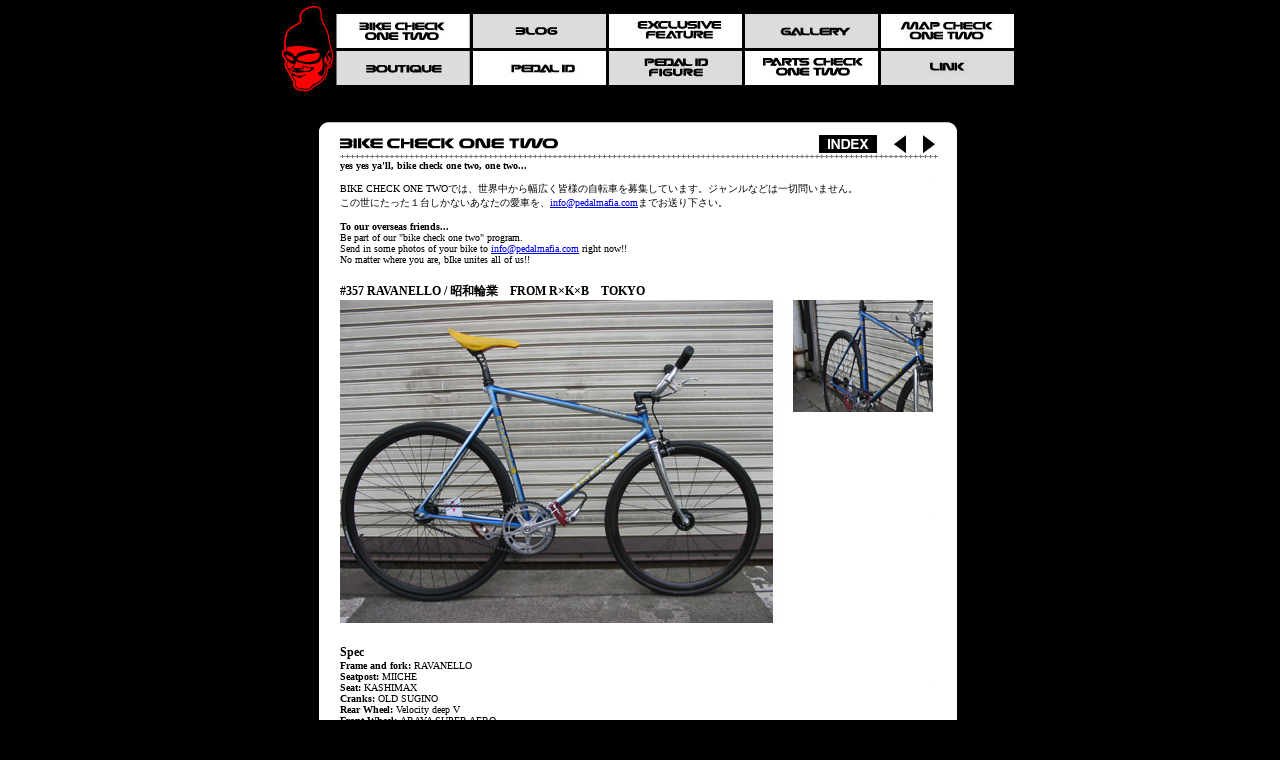

--- FILE ---
content_type: text/html
request_url: http://www.pedalmafia.com/bikecheck357.html
body_size: 15240
content:
<html>
<head>
<title>bike check one two</title>
<script src="http://www.google-analytics.com/urchin.js" type="text/javascript">
</script>
<script type="text/javascript">
_uacct = "UA-3045088-1";
urchinTracker();
</script>
<meta name="keywords" content="ペダルマフィア,PEDALMAFIA, pedal mafia,ペダル マフィア,track bike,single speed,single gear,BMX,pist,pista,fixdgear,fixy,cross bike,fat bike,skate,ピスト,シングルスピード,トラック,メッセンジャーバッグ,MER">
<meta name="description" content="ペダルマフィアのオフィシャルサイト。BIKE CHECK ONE TWOや自転車全般の話題など">
<meta name="copyright" content="http://www.pedalmaffia.com">
<meta name="robots" content="noindex,follow">
<meta http-equiv="Content-Type" content="text/html; charset=Shift_JIS">
<script src="http://www.google-analytics.com/urchin.js" type="text/javascript">
</script>
<script type="text/javascript">
_uacct = "UA-3045088-1";
urchinTracker();
</script>
<!-- ImageReady Preload Script (bike check3_rollover.psd) -->
<script type="text/javascript">
<!--
<!--

function newImage(arg) {
	if (document.images) {
		rslt = new Image();
		rslt.src = arg;
		return rslt;
	}
}

function changeImages() {
	if (document.images && (preloadFlag == true)) {
		for (var i=0; i<changeImages.arguments.length; i+=2) {
			document[changeImages.arguments[i]].src = changeImages.arguments[i+1];
		}
	}
}

var preloadFlag = false;
function preloadImages() {
	if (document.images) {
		bikecheck2_08_over = newImage("Images/bikecheck2_08-over.gif");
		bikecheck2_09_over = newImage("Images/bikecheck2_09-over.gif");
		bikecheck2_10_over = newImage("Images/bikecheck2_10-over.gif");
		bikecheck2_11_over = newImage("Images/bikecheck2_11-over.gif");
		bikecheck2_12_over = newImage("Images/bikecheck2_12-over.gif");
		bikecheck2_13_over = newImage("Images/bikecheck2_13-over.gif");
		preloadFlag = true;
	}
}

// -->

function MM_swapImgRestore() { //v3.0
  var i,x,a=document.MM_sr; for(i=0;a&&i<a.length&&(x=a[i])&&x.oSrc;i++) x.src=x.oSrc;
}

function MM_preloadImages() { //v3.0
  var d=document; if(d.images){ if(!d.MM_p) d.MM_p=new Array();
    var i,j=d.MM_p.length,a=MM_preloadImages.arguments; for(i=0; i<a.length; i++)
    if (a[i].indexOf("#")!=0){ d.MM_p[j]=new Image; d.MM_p[j++].src=a[i];}}
}

function MM_findObj(n, d) { //v4.01
  var p,i,x;  if(!d) d=document; if((p=n.indexOf("?"))>0&&parent.frames.length) {
    d=parent.frames[n.substring(p+1)].document; n=n.substring(0,p);}
  if(!(x=d[n])&&d.all) x=d.all[n]; for (i=0;!x&&i<d.forms.length;i++) x=d.forms[i][n];
  for(i=0;!x&&d.layers&&i<d.layers.length;i++) x=MM_findObj(n,d.layers[i].document);
  if(!x && d.getElementById) x=d.getElementById(n); return x;
}

function MM_swapImage() { //v3.0
  var i,j=0,x,a=MM_swapImage.arguments; document.MM_sr=new Array; for(i=0;i<(a.length-2);i+=3)
   if ((x=MM_findObj(a[i]))!=null){document.MM_sr[j++]=x; if(!x.oSrc) x.oSrc=x.src; x.src=a[i+2];}
}
//-->
</script>
<!-- End Preload Script -->
<style type="text/css">
<!--
.style2 {font-size: 10px; }
.style3 {
	font-size: 12px;
	font-weight: bold;
}
body {
	background-color: #000000;
}
.style4 {
	color: #FF0000;
	font-weight: bold;
}
-->
</style>
</head>
<body leftmargin="0" topmargin="0" marginwidth="0" marginheight="0" onload="preloadImages();MM_preloadImages('images/menu_b_check_ov.jpg','images/menu_blog_ov.jpg','images/menu_exf_ov.jpg','images/menu_gallry_ov.jpg','images/menu_mapc_ov.jpg','images/menu_bputique_ov.jpg','images/menu_pid_ov.jpg','images/menu_parts_ov.jpg','images/menu_pid_f_ov.jpg','Images/menu_link_ov.jpg')">
<!-- ImageReady Slices (bike check3_rollover.psd) -->
<table width="800" height="100%" border="0" align="center" cellpadding="0" cellspacing="0" id="Table_01">
  <tr> 
    <td colspan="28"> <div align="center">
        <TABLE WIDTH=748 BORDER=0 CELLPADDING=0 CELLSPACING=0>
          <!--DWLayoutTable-->
          <TR>
            <TD width="70" ROWSPAN=5> <a href="http://www.pedalmafia.com"><IMG SRC="images/menu_ne_tp.jpg" ALT="" WIDTH=70 HEIGHT=100 border="0"></a></TD>
            <TD height="14" COLSPAN=9> <IMG SRC="images/spacer.gif" WIDTH=678 HEIGHT=14 ALT=""></TD>
          </TR>
          <TR>
            <TD width="134" height="34"> <a href="http://www.pedalmafia.com/bikecheck.html" onMouseOut="MM_swapImgRestore()" onMouseOver="MM_swapImage('Image26','','images/menu_b_check_ov.jpg',1)"><img src="images/menu_b_check.jpg" name="Image26" width="134" height="34" border="0"></a></TD>
            <TD width="3" ROWSPAN=4> <IMG SRC="images/spacer.gif" WIDTH=3 HEIGHT=86 ALT=""></TD>
            <TD width="133"> <a href="http://pedalmafiablog.livedoor.biz/" onMouseOut="MM_swapImgRestore()" onMouseOver="MM_swapImage('Image27','','images/menu_blog_ov.jpg',1)"><img src="images/menu_blog.jpg" name="Image27" width="133" height="34" border="0"></a></TD>
            <TD width="3" ROWSPAN=4> <IMG SRC="images/spacer.gif" WIDTH=3 HEIGHT=86 ALT=""></TD>
            <TD width="133"> <a href="http://www.pedalmafia.com/ex_feat.html" onMouseOut="MM_swapImgRestore()" onMouseOver="MM_swapImage('Image28','','images/menu_exf_ov.jpg',1)"><img src="images/menu_exf.jpg" name="Image28" width="133" height="34" border="0"></a></TD>
            <TD width="3" ROWSPAN=4> <IMG SRC="images/spacer.gif" WIDTH=3 HEIGHT=86 ALT=""></TD>
            <TD width="133"> <a href="http://www.pedalmafia.com/gallery.html" onMouseOut="MM_swapImgRestore()" onMouseOver="MM_swapImage('Image29','','images/menu_gallry_ov.jpg',1)"><img src="images/menu_gallry.jpg" name="Image29" width="133" height="34" border="0"></a></TD>
            <TD width="3" ROWSPAN=4> <IMG SRC="images/spacer.gif" WIDTH=3 HEIGHT=86 ALT=""></TD>
            <TD width="133"> <a href="http://www.pedalmafia.com/root_check/index.html" onMouseOut="MM_swapImgRestore()" onMouseOver="MM_swapImage('Image30','','images/menu_mapc_ov.jpg',1)"><img src="images/menu_mapc.jpg" name="Image30" width="133" height="34" border="0"></a></TD>
          </TR>
          <TR>
            <TD height="3"> <IMG SRC="images/spacer.gif" WIDTH=134 HEIGHT=3 ALT=""></TD>
            <TD> <IMG SRC="images/spacer.gif" WIDTH=133 HEIGHT=3 ALT=""></TD>
            <TD> <IMG SRC="images/spacer.gif" WIDTH=133 HEIGHT=3 ALT=""></TD>
            <TD> <IMG SRC="images/spacer.gif" WIDTH=133 HEIGHT=3 ALT=""></TD>
            <TD> <IMG SRC="images/spacer.gif" WIDTH=133 HEIGHT=3 ALT=""></TD>
          </TR>
          <TR>
            <TD height="34"> <a href="http://pedalmafia.shop-pro.jp/" onMouseOut="MM_swapImgRestore()" onMouseOver="MM_swapImage('Image31','','images/menu_bputique_ov.jpg',1)"><img src="images/menu_bputique.jpg" name="Image31" width="134" height="34" border="0"></a></TD>
            <TD> <a href="http://www.pedalmafia.com/pedal_id.html" onMouseOut="MM_swapImgRestore()" onMouseOver="MM_swapImage('Image32','','images/menu_pid_ov.jpg',1)"><img src="images/menu_pid.jpg" name="Image32" width="133" height="34" border="0"></a></TD>
            <TD> <a href="http://www.pedalmafia.com/pedalid/index.html" onMouseOut="MM_swapImgRestore()" onMouseOver="MM_swapImage('Image3411','','images/menu_pid_f_ov.jpg',1)"><img src="images/menu_pid_f.jpg" name="Image3411" width="133" height="34" border="0" id="Image341"></a></TD>
            <TD> <a href="p_check/p_check_index.html" onMouseOut="MM_swapImgRestore()" onMouseOver="MM_swapImage('Image331','','images/menu_parts_ov.jpg',1)"><img src="images/menu_parts.jpg" name="Image331" width="133" height="34" border="0" id="Image331"></a></TD>
            <TD valign="top"><a href="http://www.pedalmafia.com/link.html" onMouseOut="MM_swapImgRestore()" onMouseOver="MM_swapImage('Image67','','Images/menu_link_ov.jpg',1)"><img src="Images/menu_link.jpg" name="Image67" width="133" height="34" border="0"></a></TD>
          </TR>
          <TR>
            <TD height="15"> <IMG SRC="images/spacer.gif" WIDTH=134 HEIGHT=15 ALT=""></TD>
            <TD> <IMG SRC="images/spacer.gif" WIDTH=133 HEIGHT=15 ALT=""></TD>
            <TD> <IMG SRC="images/spacer.gif" WIDTH=133 HEIGHT=15 ALT=""></TD>
            <TD> <IMG SRC="images/spacer.gif" WIDTH=133 HEIGHT=15 ALT=""></TD>
            <TD> <IMG SRC="images/spacer.gif" WIDTH=133 HEIGHT=15 ALT=""></TD>
          </TR>
        </TABLE>
    </div></td>
  </tr>
  <tr> 
    <td rowspan="13" valign="top" bgcolor="#000000"> <img src="Images/bikecheck2_02.gif" width="67" height="462" alt=""></td>
    <td colspan="26">&nbsp;</td>
    <td rowspan="13" valign="top" bgcolor="#000000"> <img src="Images/bikecheck2_06.gif" width="74" height="462" alt=""></td>
  </tr>
  <tr> 
    <td colspan="26"> <img src="Images/bikecheck2_16.gif" width="659" height="15" alt=""></td>
  </tr>
  <tr> 
    <td colspan="26"> <img src="Images/bike-check2_17_menu.gif" alt="" width="659" height="27" border="0" usemap="#Map2"></td>
  </tr>
  <tr> 
    <td colspan="2" rowspan="2" background="Images/bikecheck2_18.gif">&nbsp; </td>
    <td colspan="22" bgcolor="#FFFFFF"><p class="style2"><strong>yes yes ya'll, 
        bike check one two, one two...</strong><br>
        <br>
        BIKE CHECK ONE TWOでは、世界中から幅広く皆様の自転車を募集しています。ジャンルなどは一切問いません。<br>
        この世にたった１台しかないあなたの愛車を、<a href="mailto:info@pedalmafia.com">info@pedalmafia.com</a>までお送り下さい。<br>
        <br>
        <strong>To our overseas friends...</strong><br>
        Be part of our &quot;bike check one two&quot; program.<br>
        Send in some photos of your bike to <a href="mailto:info@pedalmafia.com">info@pedalmafia.com</a> 
        right now!!<br>
        No matter where you are, bIke unites all of us!! </p></td>
    <td colspan="2" rowspan="2" background="Images/bikecheck2_20.gif">&nbsp; </td>
  </tr>
  <tr> 
    <td colspan="22"><table width="100%"  border="0" cellpadding="0" cellspacing="0" bgcolor="#FFFFFF">
        <tr> 
          <td><strong><br>
            </strong> <table width="100%"  border="0" cellspacing="0" cellpadding="0">
              <tr> 
                <td width="85"><span class="style3"></span></td>
                <td><span class="style3"></span></td>
              </tr>
              <tr> 
                <td colspan="2"><span class="style3"><strong>#357 RAVANELLO / 昭和輪業　FROM  R×K×B　TOKYO</strong></span></td>
              </tr>
            </table></td>
        </tr>
        <tr> 
          <td><img src="bike_ch/357_tp.jpg" width="593" height="323" border="0" usemap="#Map" href="6b.html"></td>
        </tr>
        <tr> 
          <td><p class="style2"><strong><br>
              </strong><br>
              <strong><span class="style3">Spec</span><br>
              Frame and fork: </strong>RAVANELLO<strong><br>
              Seatpost: </strong>MIICHE<strong><br>
              Seat: </strong>KASHIMAX<strong><br>
              Cranks: </strong>OLD SUGINO<strong><br>
              Rear Wheel: </strong>Velocity deep V<strong><br>
              Front Wheel: </strong>ARAYA SUPER AERO<br>
            </p>
            <p><span class="style2"></span></td>
        </tr>
        <tr> 
          <td><p class="style2">&nbsp;</p></td>
        </tr>
        <tr> 
          <td>&nbsp;</td>
        </tr>
      </table></td>
  </tr>
  <tr> 
    <td colspan="26"> <img src="Images/bikecheck2_22.gif" width="659" height="15" alt=""></td>
  </tr>
  <tr> 
    <td colspan="26"> <img src="Images/bikecheck2_23.gif" width="659" height="11" alt=""></td>
  </tr>
  <tr> 
    <td colspan="26"><div align="center"><font color="#FFFFFF" size="2"><a href="bikecheck.html">Return</a></font></div></td>
  </tr>
  <tr> 
    <td>&nbsp;</td>
    <td colspan="4">&nbsp;</td>
    <td>&nbsp;</td>
    <td>&nbsp;</td>
    <td>&nbsp;</td>
    <td colspan="4">&nbsp;</td>
    <td>&nbsp;</td>
    <td>&nbsp;</td>
    <td>&nbsp;</td>
    <td colspan="3">&nbsp;</td>
    <td>&nbsp;</td>
    <td colspan="2">&nbsp;</td>
    <td>&nbsp;</td>
    <td colspan="3">&nbsp;</td>
    <td>&nbsp;</td>
  </tr>
  <tr> 
    <td colspan="26">&nbsp;</td>
  </tr>
  <tr> 
    <td colspan="26"> <img src="Images/bikecheck2_41.gif" width="659" height="22" alt=""></td>
  </tr>
  <tr> 
    <td height="23" colspan="2" rowspan="2" valign="top" bgcolor="#000000"> <img src="Images/bikecheck2_42.gif" width="33" height="23" alt=""></td>
    <td colspan="8"> <img src="Images/bikecheck2_43.gif" width="197" height="16" alt=""></td>
    <td colspan="7"> <img src="Images/bikecheck2_44.gif" width="201" height="16" alt=""></td>
    <td colspan="9"> <img src="Images/bikecheck2_45.gif" width="228" height="16" alt=""></td>
  </tr>
  <tr> 
    <td height="7" colspan="24" valign="top" bgcolor="#000000"> <img src="Images/bikecheck2_46.gif" width="626" height="7" alt=""></td>
  </tr>
  <tr> 
    <td> <img src="Images/spacer.gif" width="67" height="1" alt=""></td>
    <td> <img src="Images/spacer.gif" width="23" height="1" alt=""></td>
    <td> <img src="Images/spacer.gif" width="10" height="1" alt=""></td>
    <td> <img src="Images/spacer.gif" width="45" height="1" alt=""></td>
    <td> <img src="Images/spacer.gif" width="11" height="1" alt=""></td>
    <td> <img src="Images/spacer.gif" width="15" height="1" alt=""></td>
    <td> <img src="Images/spacer.gif" width="7" height="1" alt=""></td>
    <td> <img src="Images/spacer.gif" width="81" height="1" alt=""></td>
    <td> <img src="Images/spacer.gif" width="7" height="1" alt=""></td>
    <td> <img src="Images/spacer.gif" width="2" height="1" alt=""></td>
    <td> <img src="Images/spacer.gif" width="29" height="1" alt=""></td>
    <td> <img src="Images/spacer.gif" width="45" height="1" alt=""></td>
    <td> <img src="Images/spacer.gif" width="5" height="1" alt=""></td>
    <td> <img src="Images/spacer.gif" width="7" height="1" alt=""></td>
    <td> <img src="Images/spacer.gif" width="81" height="1" alt=""></td>
    <td> <img src="Images/spacer.gif" width="7" height="1" alt=""></td>
    <td> <img src="Images/spacer.gif" width="6" height="1" alt=""></td>
    <td> <img src="Images/spacer.gif" width="50" height="1" alt=""></td>
    <td> <img src="Images/spacer.gif" width="25" height="1" alt=""></td>
    <td> <img src="Images/spacer.gif" width="7" height="1" alt=""></td>
    <td> <img src="Images/spacer.gif" width="7" height="1" alt=""></td>
    <td> <img src="Images/spacer.gif" width="74" height="1" alt=""></td>
    <td> <img src="Images/spacer.gif" width="8" height="1" alt=""></td>
    <td> <img src="Images/spacer.gif" width="15" height="1" alt=""></td>
    <td> <img src="Images/spacer.gif" width="59" height="1" alt=""></td>
    <td> <img src="Images/spacer.gif" width="7" height="1" alt=""></td>
    <td> <img src="Images/spacer.gif" width="26" height="1" alt=""></td>
    <td> <img src="Images/spacer.gif" width="74" height="1" alt=""></td>
  </tr>
</table>
<!-- End ImageReady Slices -->
<map name="Map2">
  <area shape="rect" coords="511,1,571,20" href="bikecheck.html">
  <area shape="rect" coords="584,1,600,19" href="bikecheck356.html">
  <area shape="rect" coords="615,1,631,20" href="bikecheck358.html">
</map>
<map name="Map">
  <area shape="rect" coords="-3,0,434,323" href="bike_ups_img/357_1.html" target="_blank">
  <area shape="rect" coords="453,1,592,111" href="bike_ups_img/357_2.html" target="_blank">
</map>
</body>
</html>